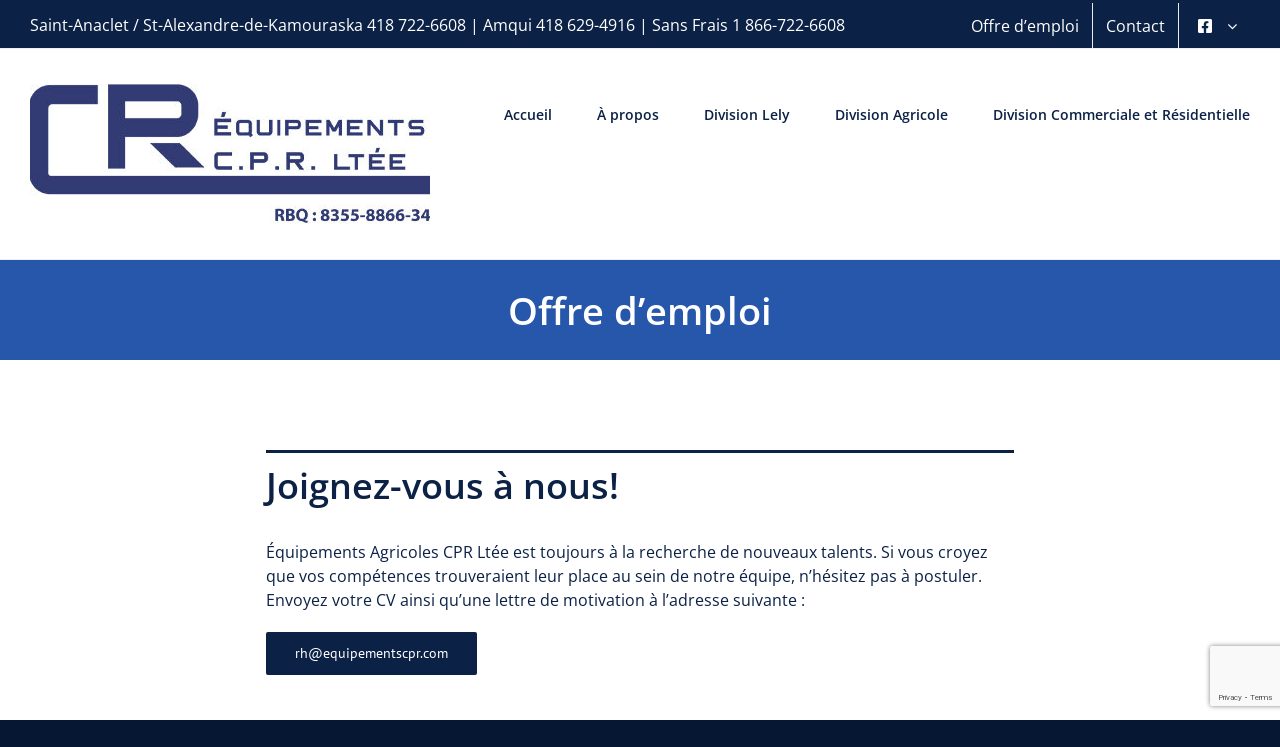

--- FILE ---
content_type: text/html; charset=utf-8
request_url: https://www.google.com/recaptcha/api2/anchor?ar=1&k=6LfXqygrAAAAAOZ2B-NM8NAfbCB1sVFvpDmQk1zs&co=aHR0cHM6Ly9lcXVpcGVtZW50c2Nwci5jb206NDQz&hl=en&v=PoyoqOPhxBO7pBk68S4YbpHZ&size=invisible&anchor-ms=20000&execute-ms=30000&cb=u4q8cbjex6o4
body_size: 48711
content:
<!DOCTYPE HTML><html dir="ltr" lang="en"><head><meta http-equiv="Content-Type" content="text/html; charset=UTF-8">
<meta http-equiv="X-UA-Compatible" content="IE=edge">
<title>reCAPTCHA</title>
<style type="text/css">
/* cyrillic-ext */
@font-face {
  font-family: 'Roboto';
  font-style: normal;
  font-weight: 400;
  font-stretch: 100%;
  src: url(//fonts.gstatic.com/s/roboto/v48/KFO7CnqEu92Fr1ME7kSn66aGLdTylUAMa3GUBHMdazTgWw.woff2) format('woff2');
  unicode-range: U+0460-052F, U+1C80-1C8A, U+20B4, U+2DE0-2DFF, U+A640-A69F, U+FE2E-FE2F;
}
/* cyrillic */
@font-face {
  font-family: 'Roboto';
  font-style: normal;
  font-weight: 400;
  font-stretch: 100%;
  src: url(//fonts.gstatic.com/s/roboto/v48/KFO7CnqEu92Fr1ME7kSn66aGLdTylUAMa3iUBHMdazTgWw.woff2) format('woff2');
  unicode-range: U+0301, U+0400-045F, U+0490-0491, U+04B0-04B1, U+2116;
}
/* greek-ext */
@font-face {
  font-family: 'Roboto';
  font-style: normal;
  font-weight: 400;
  font-stretch: 100%;
  src: url(//fonts.gstatic.com/s/roboto/v48/KFO7CnqEu92Fr1ME7kSn66aGLdTylUAMa3CUBHMdazTgWw.woff2) format('woff2');
  unicode-range: U+1F00-1FFF;
}
/* greek */
@font-face {
  font-family: 'Roboto';
  font-style: normal;
  font-weight: 400;
  font-stretch: 100%;
  src: url(//fonts.gstatic.com/s/roboto/v48/KFO7CnqEu92Fr1ME7kSn66aGLdTylUAMa3-UBHMdazTgWw.woff2) format('woff2');
  unicode-range: U+0370-0377, U+037A-037F, U+0384-038A, U+038C, U+038E-03A1, U+03A3-03FF;
}
/* math */
@font-face {
  font-family: 'Roboto';
  font-style: normal;
  font-weight: 400;
  font-stretch: 100%;
  src: url(//fonts.gstatic.com/s/roboto/v48/KFO7CnqEu92Fr1ME7kSn66aGLdTylUAMawCUBHMdazTgWw.woff2) format('woff2');
  unicode-range: U+0302-0303, U+0305, U+0307-0308, U+0310, U+0312, U+0315, U+031A, U+0326-0327, U+032C, U+032F-0330, U+0332-0333, U+0338, U+033A, U+0346, U+034D, U+0391-03A1, U+03A3-03A9, U+03B1-03C9, U+03D1, U+03D5-03D6, U+03F0-03F1, U+03F4-03F5, U+2016-2017, U+2034-2038, U+203C, U+2040, U+2043, U+2047, U+2050, U+2057, U+205F, U+2070-2071, U+2074-208E, U+2090-209C, U+20D0-20DC, U+20E1, U+20E5-20EF, U+2100-2112, U+2114-2115, U+2117-2121, U+2123-214F, U+2190, U+2192, U+2194-21AE, U+21B0-21E5, U+21F1-21F2, U+21F4-2211, U+2213-2214, U+2216-22FF, U+2308-230B, U+2310, U+2319, U+231C-2321, U+2336-237A, U+237C, U+2395, U+239B-23B7, U+23D0, U+23DC-23E1, U+2474-2475, U+25AF, U+25B3, U+25B7, U+25BD, U+25C1, U+25CA, U+25CC, U+25FB, U+266D-266F, U+27C0-27FF, U+2900-2AFF, U+2B0E-2B11, U+2B30-2B4C, U+2BFE, U+3030, U+FF5B, U+FF5D, U+1D400-1D7FF, U+1EE00-1EEFF;
}
/* symbols */
@font-face {
  font-family: 'Roboto';
  font-style: normal;
  font-weight: 400;
  font-stretch: 100%;
  src: url(//fonts.gstatic.com/s/roboto/v48/KFO7CnqEu92Fr1ME7kSn66aGLdTylUAMaxKUBHMdazTgWw.woff2) format('woff2');
  unicode-range: U+0001-000C, U+000E-001F, U+007F-009F, U+20DD-20E0, U+20E2-20E4, U+2150-218F, U+2190, U+2192, U+2194-2199, U+21AF, U+21E6-21F0, U+21F3, U+2218-2219, U+2299, U+22C4-22C6, U+2300-243F, U+2440-244A, U+2460-24FF, U+25A0-27BF, U+2800-28FF, U+2921-2922, U+2981, U+29BF, U+29EB, U+2B00-2BFF, U+4DC0-4DFF, U+FFF9-FFFB, U+10140-1018E, U+10190-1019C, U+101A0, U+101D0-101FD, U+102E0-102FB, U+10E60-10E7E, U+1D2C0-1D2D3, U+1D2E0-1D37F, U+1F000-1F0FF, U+1F100-1F1AD, U+1F1E6-1F1FF, U+1F30D-1F30F, U+1F315, U+1F31C, U+1F31E, U+1F320-1F32C, U+1F336, U+1F378, U+1F37D, U+1F382, U+1F393-1F39F, U+1F3A7-1F3A8, U+1F3AC-1F3AF, U+1F3C2, U+1F3C4-1F3C6, U+1F3CA-1F3CE, U+1F3D4-1F3E0, U+1F3ED, U+1F3F1-1F3F3, U+1F3F5-1F3F7, U+1F408, U+1F415, U+1F41F, U+1F426, U+1F43F, U+1F441-1F442, U+1F444, U+1F446-1F449, U+1F44C-1F44E, U+1F453, U+1F46A, U+1F47D, U+1F4A3, U+1F4B0, U+1F4B3, U+1F4B9, U+1F4BB, U+1F4BF, U+1F4C8-1F4CB, U+1F4D6, U+1F4DA, U+1F4DF, U+1F4E3-1F4E6, U+1F4EA-1F4ED, U+1F4F7, U+1F4F9-1F4FB, U+1F4FD-1F4FE, U+1F503, U+1F507-1F50B, U+1F50D, U+1F512-1F513, U+1F53E-1F54A, U+1F54F-1F5FA, U+1F610, U+1F650-1F67F, U+1F687, U+1F68D, U+1F691, U+1F694, U+1F698, U+1F6AD, U+1F6B2, U+1F6B9-1F6BA, U+1F6BC, U+1F6C6-1F6CF, U+1F6D3-1F6D7, U+1F6E0-1F6EA, U+1F6F0-1F6F3, U+1F6F7-1F6FC, U+1F700-1F7FF, U+1F800-1F80B, U+1F810-1F847, U+1F850-1F859, U+1F860-1F887, U+1F890-1F8AD, U+1F8B0-1F8BB, U+1F8C0-1F8C1, U+1F900-1F90B, U+1F93B, U+1F946, U+1F984, U+1F996, U+1F9E9, U+1FA00-1FA6F, U+1FA70-1FA7C, U+1FA80-1FA89, U+1FA8F-1FAC6, U+1FACE-1FADC, U+1FADF-1FAE9, U+1FAF0-1FAF8, U+1FB00-1FBFF;
}
/* vietnamese */
@font-face {
  font-family: 'Roboto';
  font-style: normal;
  font-weight: 400;
  font-stretch: 100%;
  src: url(//fonts.gstatic.com/s/roboto/v48/KFO7CnqEu92Fr1ME7kSn66aGLdTylUAMa3OUBHMdazTgWw.woff2) format('woff2');
  unicode-range: U+0102-0103, U+0110-0111, U+0128-0129, U+0168-0169, U+01A0-01A1, U+01AF-01B0, U+0300-0301, U+0303-0304, U+0308-0309, U+0323, U+0329, U+1EA0-1EF9, U+20AB;
}
/* latin-ext */
@font-face {
  font-family: 'Roboto';
  font-style: normal;
  font-weight: 400;
  font-stretch: 100%;
  src: url(//fonts.gstatic.com/s/roboto/v48/KFO7CnqEu92Fr1ME7kSn66aGLdTylUAMa3KUBHMdazTgWw.woff2) format('woff2');
  unicode-range: U+0100-02BA, U+02BD-02C5, U+02C7-02CC, U+02CE-02D7, U+02DD-02FF, U+0304, U+0308, U+0329, U+1D00-1DBF, U+1E00-1E9F, U+1EF2-1EFF, U+2020, U+20A0-20AB, U+20AD-20C0, U+2113, U+2C60-2C7F, U+A720-A7FF;
}
/* latin */
@font-face {
  font-family: 'Roboto';
  font-style: normal;
  font-weight: 400;
  font-stretch: 100%;
  src: url(//fonts.gstatic.com/s/roboto/v48/KFO7CnqEu92Fr1ME7kSn66aGLdTylUAMa3yUBHMdazQ.woff2) format('woff2');
  unicode-range: U+0000-00FF, U+0131, U+0152-0153, U+02BB-02BC, U+02C6, U+02DA, U+02DC, U+0304, U+0308, U+0329, U+2000-206F, U+20AC, U+2122, U+2191, U+2193, U+2212, U+2215, U+FEFF, U+FFFD;
}
/* cyrillic-ext */
@font-face {
  font-family: 'Roboto';
  font-style: normal;
  font-weight: 500;
  font-stretch: 100%;
  src: url(//fonts.gstatic.com/s/roboto/v48/KFO7CnqEu92Fr1ME7kSn66aGLdTylUAMa3GUBHMdazTgWw.woff2) format('woff2');
  unicode-range: U+0460-052F, U+1C80-1C8A, U+20B4, U+2DE0-2DFF, U+A640-A69F, U+FE2E-FE2F;
}
/* cyrillic */
@font-face {
  font-family: 'Roboto';
  font-style: normal;
  font-weight: 500;
  font-stretch: 100%;
  src: url(//fonts.gstatic.com/s/roboto/v48/KFO7CnqEu92Fr1ME7kSn66aGLdTylUAMa3iUBHMdazTgWw.woff2) format('woff2');
  unicode-range: U+0301, U+0400-045F, U+0490-0491, U+04B0-04B1, U+2116;
}
/* greek-ext */
@font-face {
  font-family: 'Roboto';
  font-style: normal;
  font-weight: 500;
  font-stretch: 100%;
  src: url(//fonts.gstatic.com/s/roboto/v48/KFO7CnqEu92Fr1ME7kSn66aGLdTylUAMa3CUBHMdazTgWw.woff2) format('woff2');
  unicode-range: U+1F00-1FFF;
}
/* greek */
@font-face {
  font-family: 'Roboto';
  font-style: normal;
  font-weight: 500;
  font-stretch: 100%;
  src: url(//fonts.gstatic.com/s/roboto/v48/KFO7CnqEu92Fr1ME7kSn66aGLdTylUAMa3-UBHMdazTgWw.woff2) format('woff2');
  unicode-range: U+0370-0377, U+037A-037F, U+0384-038A, U+038C, U+038E-03A1, U+03A3-03FF;
}
/* math */
@font-face {
  font-family: 'Roboto';
  font-style: normal;
  font-weight: 500;
  font-stretch: 100%;
  src: url(//fonts.gstatic.com/s/roboto/v48/KFO7CnqEu92Fr1ME7kSn66aGLdTylUAMawCUBHMdazTgWw.woff2) format('woff2');
  unicode-range: U+0302-0303, U+0305, U+0307-0308, U+0310, U+0312, U+0315, U+031A, U+0326-0327, U+032C, U+032F-0330, U+0332-0333, U+0338, U+033A, U+0346, U+034D, U+0391-03A1, U+03A3-03A9, U+03B1-03C9, U+03D1, U+03D5-03D6, U+03F0-03F1, U+03F4-03F5, U+2016-2017, U+2034-2038, U+203C, U+2040, U+2043, U+2047, U+2050, U+2057, U+205F, U+2070-2071, U+2074-208E, U+2090-209C, U+20D0-20DC, U+20E1, U+20E5-20EF, U+2100-2112, U+2114-2115, U+2117-2121, U+2123-214F, U+2190, U+2192, U+2194-21AE, U+21B0-21E5, U+21F1-21F2, U+21F4-2211, U+2213-2214, U+2216-22FF, U+2308-230B, U+2310, U+2319, U+231C-2321, U+2336-237A, U+237C, U+2395, U+239B-23B7, U+23D0, U+23DC-23E1, U+2474-2475, U+25AF, U+25B3, U+25B7, U+25BD, U+25C1, U+25CA, U+25CC, U+25FB, U+266D-266F, U+27C0-27FF, U+2900-2AFF, U+2B0E-2B11, U+2B30-2B4C, U+2BFE, U+3030, U+FF5B, U+FF5D, U+1D400-1D7FF, U+1EE00-1EEFF;
}
/* symbols */
@font-face {
  font-family: 'Roboto';
  font-style: normal;
  font-weight: 500;
  font-stretch: 100%;
  src: url(//fonts.gstatic.com/s/roboto/v48/KFO7CnqEu92Fr1ME7kSn66aGLdTylUAMaxKUBHMdazTgWw.woff2) format('woff2');
  unicode-range: U+0001-000C, U+000E-001F, U+007F-009F, U+20DD-20E0, U+20E2-20E4, U+2150-218F, U+2190, U+2192, U+2194-2199, U+21AF, U+21E6-21F0, U+21F3, U+2218-2219, U+2299, U+22C4-22C6, U+2300-243F, U+2440-244A, U+2460-24FF, U+25A0-27BF, U+2800-28FF, U+2921-2922, U+2981, U+29BF, U+29EB, U+2B00-2BFF, U+4DC0-4DFF, U+FFF9-FFFB, U+10140-1018E, U+10190-1019C, U+101A0, U+101D0-101FD, U+102E0-102FB, U+10E60-10E7E, U+1D2C0-1D2D3, U+1D2E0-1D37F, U+1F000-1F0FF, U+1F100-1F1AD, U+1F1E6-1F1FF, U+1F30D-1F30F, U+1F315, U+1F31C, U+1F31E, U+1F320-1F32C, U+1F336, U+1F378, U+1F37D, U+1F382, U+1F393-1F39F, U+1F3A7-1F3A8, U+1F3AC-1F3AF, U+1F3C2, U+1F3C4-1F3C6, U+1F3CA-1F3CE, U+1F3D4-1F3E0, U+1F3ED, U+1F3F1-1F3F3, U+1F3F5-1F3F7, U+1F408, U+1F415, U+1F41F, U+1F426, U+1F43F, U+1F441-1F442, U+1F444, U+1F446-1F449, U+1F44C-1F44E, U+1F453, U+1F46A, U+1F47D, U+1F4A3, U+1F4B0, U+1F4B3, U+1F4B9, U+1F4BB, U+1F4BF, U+1F4C8-1F4CB, U+1F4D6, U+1F4DA, U+1F4DF, U+1F4E3-1F4E6, U+1F4EA-1F4ED, U+1F4F7, U+1F4F9-1F4FB, U+1F4FD-1F4FE, U+1F503, U+1F507-1F50B, U+1F50D, U+1F512-1F513, U+1F53E-1F54A, U+1F54F-1F5FA, U+1F610, U+1F650-1F67F, U+1F687, U+1F68D, U+1F691, U+1F694, U+1F698, U+1F6AD, U+1F6B2, U+1F6B9-1F6BA, U+1F6BC, U+1F6C6-1F6CF, U+1F6D3-1F6D7, U+1F6E0-1F6EA, U+1F6F0-1F6F3, U+1F6F7-1F6FC, U+1F700-1F7FF, U+1F800-1F80B, U+1F810-1F847, U+1F850-1F859, U+1F860-1F887, U+1F890-1F8AD, U+1F8B0-1F8BB, U+1F8C0-1F8C1, U+1F900-1F90B, U+1F93B, U+1F946, U+1F984, U+1F996, U+1F9E9, U+1FA00-1FA6F, U+1FA70-1FA7C, U+1FA80-1FA89, U+1FA8F-1FAC6, U+1FACE-1FADC, U+1FADF-1FAE9, U+1FAF0-1FAF8, U+1FB00-1FBFF;
}
/* vietnamese */
@font-face {
  font-family: 'Roboto';
  font-style: normal;
  font-weight: 500;
  font-stretch: 100%;
  src: url(//fonts.gstatic.com/s/roboto/v48/KFO7CnqEu92Fr1ME7kSn66aGLdTylUAMa3OUBHMdazTgWw.woff2) format('woff2');
  unicode-range: U+0102-0103, U+0110-0111, U+0128-0129, U+0168-0169, U+01A0-01A1, U+01AF-01B0, U+0300-0301, U+0303-0304, U+0308-0309, U+0323, U+0329, U+1EA0-1EF9, U+20AB;
}
/* latin-ext */
@font-face {
  font-family: 'Roboto';
  font-style: normal;
  font-weight: 500;
  font-stretch: 100%;
  src: url(//fonts.gstatic.com/s/roboto/v48/KFO7CnqEu92Fr1ME7kSn66aGLdTylUAMa3KUBHMdazTgWw.woff2) format('woff2');
  unicode-range: U+0100-02BA, U+02BD-02C5, U+02C7-02CC, U+02CE-02D7, U+02DD-02FF, U+0304, U+0308, U+0329, U+1D00-1DBF, U+1E00-1E9F, U+1EF2-1EFF, U+2020, U+20A0-20AB, U+20AD-20C0, U+2113, U+2C60-2C7F, U+A720-A7FF;
}
/* latin */
@font-face {
  font-family: 'Roboto';
  font-style: normal;
  font-weight: 500;
  font-stretch: 100%;
  src: url(//fonts.gstatic.com/s/roboto/v48/KFO7CnqEu92Fr1ME7kSn66aGLdTylUAMa3yUBHMdazQ.woff2) format('woff2');
  unicode-range: U+0000-00FF, U+0131, U+0152-0153, U+02BB-02BC, U+02C6, U+02DA, U+02DC, U+0304, U+0308, U+0329, U+2000-206F, U+20AC, U+2122, U+2191, U+2193, U+2212, U+2215, U+FEFF, U+FFFD;
}
/* cyrillic-ext */
@font-face {
  font-family: 'Roboto';
  font-style: normal;
  font-weight: 900;
  font-stretch: 100%;
  src: url(//fonts.gstatic.com/s/roboto/v48/KFO7CnqEu92Fr1ME7kSn66aGLdTylUAMa3GUBHMdazTgWw.woff2) format('woff2');
  unicode-range: U+0460-052F, U+1C80-1C8A, U+20B4, U+2DE0-2DFF, U+A640-A69F, U+FE2E-FE2F;
}
/* cyrillic */
@font-face {
  font-family: 'Roboto';
  font-style: normal;
  font-weight: 900;
  font-stretch: 100%;
  src: url(//fonts.gstatic.com/s/roboto/v48/KFO7CnqEu92Fr1ME7kSn66aGLdTylUAMa3iUBHMdazTgWw.woff2) format('woff2');
  unicode-range: U+0301, U+0400-045F, U+0490-0491, U+04B0-04B1, U+2116;
}
/* greek-ext */
@font-face {
  font-family: 'Roboto';
  font-style: normal;
  font-weight: 900;
  font-stretch: 100%;
  src: url(//fonts.gstatic.com/s/roboto/v48/KFO7CnqEu92Fr1ME7kSn66aGLdTylUAMa3CUBHMdazTgWw.woff2) format('woff2');
  unicode-range: U+1F00-1FFF;
}
/* greek */
@font-face {
  font-family: 'Roboto';
  font-style: normal;
  font-weight: 900;
  font-stretch: 100%;
  src: url(//fonts.gstatic.com/s/roboto/v48/KFO7CnqEu92Fr1ME7kSn66aGLdTylUAMa3-UBHMdazTgWw.woff2) format('woff2');
  unicode-range: U+0370-0377, U+037A-037F, U+0384-038A, U+038C, U+038E-03A1, U+03A3-03FF;
}
/* math */
@font-face {
  font-family: 'Roboto';
  font-style: normal;
  font-weight: 900;
  font-stretch: 100%;
  src: url(//fonts.gstatic.com/s/roboto/v48/KFO7CnqEu92Fr1ME7kSn66aGLdTylUAMawCUBHMdazTgWw.woff2) format('woff2');
  unicode-range: U+0302-0303, U+0305, U+0307-0308, U+0310, U+0312, U+0315, U+031A, U+0326-0327, U+032C, U+032F-0330, U+0332-0333, U+0338, U+033A, U+0346, U+034D, U+0391-03A1, U+03A3-03A9, U+03B1-03C9, U+03D1, U+03D5-03D6, U+03F0-03F1, U+03F4-03F5, U+2016-2017, U+2034-2038, U+203C, U+2040, U+2043, U+2047, U+2050, U+2057, U+205F, U+2070-2071, U+2074-208E, U+2090-209C, U+20D0-20DC, U+20E1, U+20E5-20EF, U+2100-2112, U+2114-2115, U+2117-2121, U+2123-214F, U+2190, U+2192, U+2194-21AE, U+21B0-21E5, U+21F1-21F2, U+21F4-2211, U+2213-2214, U+2216-22FF, U+2308-230B, U+2310, U+2319, U+231C-2321, U+2336-237A, U+237C, U+2395, U+239B-23B7, U+23D0, U+23DC-23E1, U+2474-2475, U+25AF, U+25B3, U+25B7, U+25BD, U+25C1, U+25CA, U+25CC, U+25FB, U+266D-266F, U+27C0-27FF, U+2900-2AFF, U+2B0E-2B11, U+2B30-2B4C, U+2BFE, U+3030, U+FF5B, U+FF5D, U+1D400-1D7FF, U+1EE00-1EEFF;
}
/* symbols */
@font-face {
  font-family: 'Roboto';
  font-style: normal;
  font-weight: 900;
  font-stretch: 100%;
  src: url(//fonts.gstatic.com/s/roboto/v48/KFO7CnqEu92Fr1ME7kSn66aGLdTylUAMaxKUBHMdazTgWw.woff2) format('woff2');
  unicode-range: U+0001-000C, U+000E-001F, U+007F-009F, U+20DD-20E0, U+20E2-20E4, U+2150-218F, U+2190, U+2192, U+2194-2199, U+21AF, U+21E6-21F0, U+21F3, U+2218-2219, U+2299, U+22C4-22C6, U+2300-243F, U+2440-244A, U+2460-24FF, U+25A0-27BF, U+2800-28FF, U+2921-2922, U+2981, U+29BF, U+29EB, U+2B00-2BFF, U+4DC0-4DFF, U+FFF9-FFFB, U+10140-1018E, U+10190-1019C, U+101A0, U+101D0-101FD, U+102E0-102FB, U+10E60-10E7E, U+1D2C0-1D2D3, U+1D2E0-1D37F, U+1F000-1F0FF, U+1F100-1F1AD, U+1F1E6-1F1FF, U+1F30D-1F30F, U+1F315, U+1F31C, U+1F31E, U+1F320-1F32C, U+1F336, U+1F378, U+1F37D, U+1F382, U+1F393-1F39F, U+1F3A7-1F3A8, U+1F3AC-1F3AF, U+1F3C2, U+1F3C4-1F3C6, U+1F3CA-1F3CE, U+1F3D4-1F3E0, U+1F3ED, U+1F3F1-1F3F3, U+1F3F5-1F3F7, U+1F408, U+1F415, U+1F41F, U+1F426, U+1F43F, U+1F441-1F442, U+1F444, U+1F446-1F449, U+1F44C-1F44E, U+1F453, U+1F46A, U+1F47D, U+1F4A3, U+1F4B0, U+1F4B3, U+1F4B9, U+1F4BB, U+1F4BF, U+1F4C8-1F4CB, U+1F4D6, U+1F4DA, U+1F4DF, U+1F4E3-1F4E6, U+1F4EA-1F4ED, U+1F4F7, U+1F4F9-1F4FB, U+1F4FD-1F4FE, U+1F503, U+1F507-1F50B, U+1F50D, U+1F512-1F513, U+1F53E-1F54A, U+1F54F-1F5FA, U+1F610, U+1F650-1F67F, U+1F687, U+1F68D, U+1F691, U+1F694, U+1F698, U+1F6AD, U+1F6B2, U+1F6B9-1F6BA, U+1F6BC, U+1F6C6-1F6CF, U+1F6D3-1F6D7, U+1F6E0-1F6EA, U+1F6F0-1F6F3, U+1F6F7-1F6FC, U+1F700-1F7FF, U+1F800-1F80B, U+1F810-1F847, U+1F850-1F859, U+1F860-1F887, U+1F890-1F8AD, U+1F8B0-1F8BB, U+1F8C0-1F8C1, U+1F900-1F90B, U+1F93B, U+1F946, U+1F984, U+1F996, U+1F9E9, U+1FA00-1FA6F, U+1FA70-1FA7C, U+1FA80-1FA89, U+1FA8F-1FAC6, U+1FACE-1FADC, U+1FADF-1FAE9, U+1FAF0-1FAF8, U+1FB00-1FBFF;
}
/* vietnamese */
@font-face {
  font-family: 'Roboto';
  font-style: normal;
  font-weight: 900;
  font-stretch: 100%;
  src: url(//fonts.gstatic.com/s/roboto/v48/KFO7CnqEu92Fr1ME7kSn66aGLdTylUAMa3OUBHMdazTgWw.woff2) format('woff2');
  unicode-range: U+0102-0103, U+0110-0111, U+0128-0129, U+0168-0169, U+01A0-01A1, U+01AF-01B0, U+0300-0301, U+0303-0304, U+0308-0309, U+0323, U+0329, U+1EA0-1EF9, U+20AB;
}
/* latin-ext */
@font-face {
  font-family: 'Roboto';
  font-style: normal;
  font-weight: 900;
  font-stretch: 100%;
  src: url(//fonts.gstatic.com/s/roboto/v48/KFO7CnqEu92Fr1ME7kSn66aGLdTylUAMa3KUBHMdazTgWw.woff2) format('woff2');
  unicode-range: U+0100-02BA, U+02BD-02C5, U+02C7-02CC, U+02CE-02D7, U+02DD-02FF, U+0304, U+0308, U+0329, U+1D00-1DBF, U+1E00-1E9F, U+1EF2-1EFF, U+2020, U+20A0-20AB, U+20AD-20C0, U+2113, U+2C60-2C7F, U+A720-A7FF;
}
/* latin */
@font-face {
  font-family: 'Roboto';
  font-style: normal;
  font-weight: 900;
  font-stretch: 100%;
  src: url(//fonts.gstatic.com/s/roboto/v48/KFO7CnqEu92Fr1ME7kSn66aGLdTylUAMa3yUBHMdazQ.woff2) format('woff2');
  unicode-range: U+0000-00FF, U+0131, U+0152-0153, U+02BB-02BC, U+02C6, U+02DA, U+02DC, U+0304, U+0308, U+0329, U+2000-206F, U+20AC, U+2122, U+2191, U+2193, U+2212, U+2215, U+FEFF, U+FFFD;
}

</style>
<link rel="stylesheet" type="text/css" href="https://www.gstatic.com/recaptcha/releases/PoyoqOPhxBO7pBk68S4YbpHZ/styles__ltr.css">
<script nonce="qDekMGdaNe0qZBmcV8oG0A" type="text/javascript">window['__recaptcha_api'] = 'https://www.google.com/recaptcha/api2/';</script>
<script type="text/javascript" src="https://www.gstatic.com/recaptcha/releases/PoyoqOPhxBO7pBk68S4YbpHZ/recaptcha__en.js" nonce="qDekMGdaNe0qZBmcV8oG0A">
      
    </script></head>
<body><div id="rc-anchor-alert" class="rc-anchor-alert"></div>
<input type="hidden" id="recaptcha-token" value="[base64]">
<script type="text/javascript" nonce="qDekMGdaNe0qZBmcV8oG0A">
      recaptcha.anchor.Main.init("[\x22ainput\x22,[\x22bgdata\x22,\x22\x22,\[base64]/[base64]/UltIKytdPWE6KGE8MjA0OD9SW0grK109YT4+NnwxOTI6KChhJjY0NTEyKT09NTUyOTYmJnErMTxoLmxlbmd0aCYmKGguY2hhckNvZGVBdChxKzEpJjY0NTEyKT09NTYzMjA/[base64]/MjU1OlI/[base64]/[base64]/[base64]/[base64]/[base64]/[base64]/[base64]/[base64]/[base64]/[base64]\x22,\[base64]\x22,\x22w6M1VkzCucKawrTClcOvwqgZJsO5w4DDqXkYwq/DpsOmwpXDsEgaNcK2wooCNhVJBcO/w6vDjsKGwr9AViJLw5sFw4XCuyvCnRFHf8Ozw6PChRjCjsKbQsOOfcO9wrZmwq5vIT8ew5DCsHvCrMOQE8OFw7Vww5dZCcOCwp9EwqTDmgJ2LhY1RHZIw4B/YsK+w4R7w6nDrsOEw6oJw5TDsE7ClsKOwrrDoSTDmBQXw6skHUHDsUx4w5PDtkPCihHCqMOPwo7CvcKMAMKWwrJVwpY/TWV7YmNaw4F3w6PDilfDvcOxwpbCsMKewprDiMKVSH1CGzYwNUhHE33DlMK1wpcRw41pLsKna8Ouw6PCr8OwEMOtwq/CgVc0BcOINUXCkVAtw4LDuwjCvWctQsOKw4sSw7/CnF19Oy7DmMK2w4c/[base64]/P8KXNCHCusKzBsKowo3DpsOJw5gIw5LDtsOSwrpCBzQhwr3DrMOpXXzDjsOiXcOjwpkQQMOlbndJbzzDlcKrW8KCwqnCgMOaaGHCkSnDs2fCtzJ/UcOQB8O4woLDn8O7wqRQwrpMaWZ+OMO1wrkBGcOsfxPCi8KRcFLDmBMJRGhUO0zCsMKuwrA/BQHCh8KSc2DDkB/[base64]/[base64]/TMKwIMOUJsKFH3TDkcOvT3NVEydlwopONDF6IsKQw51YQCNow7k6w53CvyrDokd9woRkaQLCi8KJwpIaDsOZwr8DwpbDiHfCkzxOE0nChcKVP8K4FUrDnXXDkxA7w5rCiExGB8K+wppEVWLDqMOdwq3Dq8Oiw5bCtsO6CMOWOcK/UcO6NMOuwqdQRcKUWRkqwp/Ch3zDnMKGRsOFwqYbUsKjBcOow4Rsw4UMw5TCqMK9YgzDnSbCjxwAwoDChVXCj8KkTMOFwq8nVcKAMR5RwoE5UsO6JgYATWtNwpnCoMKjw6/Dh0hzeMKqwrd7CXzDhU84csO5XMKzw4p4wrVKw4R5wrzDusOEKcOxCMKXwrbDiX/[base64]/wosJw77Cl8Oaw4EKEFHCiF1sDGvComXDucKFw6LDp8OOasOCwoXDs1pvw6dRY8Kkw6F1X1HCm8KfHMKGwpchwp90C2g1E8Onw4PDqMO1Q8KVAsO/w6jCmBQMw6zClMKHF8K4AS3DtWwkwqfDv8KUworDm8KMw7BKNMOXw7odBsKGH3YMwoHDhA8WbnMMGhfDpGTDsjpqVgTCnMORw5FTXcKZDDVPw6JKUsOMwr5Qw6PCqhUBQ8OPwpFRQsKbwo8hfU9Sw6oywrI2wpjDm8KCw4/DvUxSw6Epw7HDqwUdTMOTwq9RUsKZLWDCgBzDlmYtfMKsY3LCtx1CJcKbHMKTw43DuhLDjm0nwpQuwq99w4ZGw7/DlsOFw4/DlcKbYjHDpAwDdV15EjIJwrRBwq8Swrtzw71FKRHClQ/CmcKHwqUTw49tw6HCpWgmw4rCtR/DjcK8w5TCnn/DgyvChMOoNxhNAsOnw5pdwrbCk8ODwr0YwpBDw6ZxbcO+wrPDmMKuGVbCn8OBwosZw7zDkD4Aw7zDucKqAnEZZz/[base64]/CixcjBS/Dqyp+LsKAVMOUcD3DhcOzwrYpAcKtDQRbw6wdw5HDvMOVCiLDsEjDhcOSFGYTwqPCjMKAw5HCicOBwrvCtV8KwrHChznCpMOIGCRoQz1Vwr3ClsOrwpXCgsKcw5I9egFnC20jwrXCrmPDlXrCp8Kvw5XDucKnZW7DhS/CusOKw4HCj8KgwowmVx3CjAsPICHDrMOGBFbDgFDCr8KOw67CjWMhKgVCw4jCsmPCnChhC3lAw5/DmBlpexRFMMKSXMOKBwXDs8KLR8Orw7Z9ZW9CwoLCpcOfBMOiLwwyMMOzw4HCuBDDoHQ4wrPDlcOQw5nCo8Okw5zDr8O9wqImw6/CqMKVOcK5wpLCsxIjwpEmUnzCvcK3w6nCkcKmOsOZJ37Dt8OnXETDjhnDv8Kdwr1oB8K8w6bCgWfCmcKnMBwHFcKNTsOBwqPDs8KFwrAWwrfDsVgbw4zDtMKuw7FFNsOseMKbV3zCq8OzDcOrwqElO28sRcKDw7p6wr8sWcK8c8KuwrTChFbCvsOpNMKlTX/DiMK9OsKuK8Kdw4YPwpzDk8OXXUh7dsO+NDc7w6FYw6t+XxAjacKiYhtyesKFP2TDnFjClsKlw5pDw7XCksKnw6XCjcKiVFsBwosfRcKHAwXDmMKhwqRaZgQiwqHCnCXDtA4qcsObwpkIw756BMKwH8Omwp/DpxQ/[base64]/Dm8K6wo8kw6PCqQt9VMOQDsKYwp9zw5ECJSTDgsO4w6zDjztBw7nCvkwxwq/Dr28+wrrDqW1TwoNLDy3ClW7CnsKZwoDCoMK0wqlxw7PCg8KNFX3Dk8KPTMKVwr9XwpJ+w6/CvxhRwr4iw47DnQRUw7LDnMOPwr0BYgHDs2Itw5PCkVvDuSHCrcKBDsK+LcO6wpXClcOZwoHCjMKbf8KMw5PDtMKgw4tfw7pGcycqVmE/[base64]/[base64]/w5piwp0Ow73ClTBnwrXCg1t4w7jClcOzF8KnwpsTYMK2wppew54VwoTDmMKjwpkxB8Olw7nDg8KMw5BVw6HCmMOzw6HDv0/[base64]/CtMKRBjrCiwnDoXRYwq8cwoPChsO+WhXDpzLDs8ONDDfCmsO5woRYIMONw70Nw6wHEDshdcKsdnzCuMOBwr9cw4vCvcOVw7dXLFvCgF/[base64]/[base64]/Pl0Iw40Qwr3CqMOrw7PCosKQwr/CrcKKwqIpwpYGX3YawroqNMKUwpfDrFNCGhdRV8OIwqjCmsO4aFPCq2HDqDI9KcKtw5PCicKewrTCoUU+wpnCq8OMV8OEwq0AbjDCmsOjMjYYw6zDsRzDvzxPwqRUAFZtEnrDv2/CocO6JibDkcKRwpQrYcOCw7zDkMOUw4fCnMKdwozClkrCu37DpsOAWF7CrcOIdDfCp8O3woXCqWbDp8KIHSDChMKOT8KfwqzCrCnDjAh1w54vAkjClMOgOcKAbcKsbMOjY8O4wpgEXgXCi1/CksOaOcKYw6jCiFHCklF9w5HCn8OZw4XCsMKhGHfDmcOIw4NPG1/Cq8OtPlpwF1TDhMKaEQ0yNMOKPcK2a8Oew6rCtcKUQcOXUcOow4IqWVjCkcOrwrHCqMKBwowKwpTDsi50fsKENBLCvsOHaQJtw4lTwrVeLMKrw58ZwqB3wo3CqB/DnsOgVMOxwr0MwrU+w4fCriZzw5bDvmPDhcOywpt9MARfwpvDv1tywptIY8O8w63CnmlGw4bDr8KOPMKGHxrCmRDCtnVbwqNowqwVDsOAQkBowrnCscO3wr/[base64]/Du8OLfABAwr4iw6XDnsOiw7orNXY6R8Ktcw/Dl8OUXUjDpMK7TMOlX2fDkyoSb8KVw6/CuD3DvsOrUXQdwp9ewoofwqRRXVoKwqNJw7jDimN2QsOTasK7wq9Cf2UfAkTCoiciwpLDkj3DgsKTT2XDtMOePcOgw4zClcOYAsOWFcOOGnzCnMOAMy1hw5siXMKDYsO/wpvDkAIVNmLClRA/w4Qqw41abxs/[base64]/w43CuybCh2MYwos7wpcBwqTDvMOdwo8vw7/CucK8wrXDoBTDqTbDqjASw7NbOUvCnsOuw5XCisKxw7/ChMOZXcKhdcOSw6nCg0PCiMKzwrpKwrjCpEdKw7XDlsKXMR48wo7CiiLCqAHCtMObwoPCkX8YwptLw6XCmMKMNcOOWsKLRmF9CQk1XMKQwpo1w44lSRM8XsOqBUciG0PDvSd1e8OCCjZ9HsKgayjDglrCiW4gw61gw4zCqMOsw7ZcwozDnRY8EzZ+wr/Ct8Oqw6zCjE/[base64]/[base64]/CozlWVMKtw6vCn8KMwrXDkcKDw7jCj8K7JsOFREDCocO7wqw+FXNaHcOkYl/Cm8KmwozCocOubcK7wqvCkU7DgMKRw7LChEp5w4zCmcKkO8OIG8OIQXFNF8Ktaz5wLATCkmp3w55dIBp4KsOWw4DCn3TDpUDDtMOSOcORIsOCwp3Cv8KUwr/DlnQWw6IJwq4OE39PwprDq8KEEXAfbMKXwrxhV8KOwp3Cj3bChcKjO8KIK8KZSMONCsK+woNnw6FVw6Udw7AdwqIUeRrDpgbCi1Zjw44tw7YkPiDCmMKJwq/CusOaN3PDohnDocKawrPCuAJJw7HCg8KUEcKQS8Kawr3CtmVQwo/DuznDtsOSw4fCoMK0KcOkJBkAw7bCoVAJwqgWwrFIG3BkTGTDqMOJwoJBDRBww6fCuzXDt2PDiR4CbUNmHlNSwp53wpTCvMOWwo7DjMKuIcOww7Ejwos5wokBwpXDhMO5woLDn8KMbcKkICtmSVRUDMOCwoNCwqBwwqdgw6PCljggP1dYVsOYI8KBfA/CscKHcHAlwozCvMOIwqTCuWzDmzTCqcOvwpbCosK2w4A2wo/[base64]/CtSDCmWlPBkt0RcOkTsOAw6pUCWvCqSdpCMK2eAkAwpZHw6nDtsK+HMKVwprCl8Krw5NUw51CN8K8KHLDssOEVsOIw5vDhjfCjMO4wr8ZG8OyF2vCrcOvJW1DHsOxwrXCjzPCnsOSBmR/[base64]/[base64]/CsMKcV3YGwpIIAn4DWsKCwrbDpUFbPMOCw5TDrMKVwrjDoVHCi8Ogw5nClMOTZ8KxwpzDscOGL8OewrXDq8Odw6gdQMO3woQWw4LDkB9/wq8qw6k5wqIcQCDCnTMIw7E9SMOjasObccKtw5BgH8KgU8Kvw4jCo8KWWMK7w4fCnDwUagzChnbDhxjCocOfwrFowqAOwrkFCcOzwo5qw4BBNWzCicOiwpPCncOlwpPDr8Ofw7bDn0TDmMO2w5N8w70cw4jDunTCqg/Coi4le8OYw6U0w7fDmBXCu0zCuxYDEGjDkWzDlnwBw7MFWEDCtcOVw4jDssOnwohmA8OjIMKwIcOERsOjwoUkwoBpAcONw4wawoHDtCEVLsOabMOsMsKDNzfCq8KfDBnCisKJwoHClmrCvG8Id8OtwrLCsT4FbiBJwr/DpMOawrF7w7gyw6LDgw0qw73DpcOOwoQ0Al/CkcKme2VTEyfDncK6w4oUw7V8GcKTCjzCg1MhF8Klw6XDtHRXOk8ow5bCkDVSw5osw4LCsVjDmkdPO8KFEHLCk8Kpw7MbVjjDnh/ClSkOwp3DjsKOe8Ojwpp+w4PCmMKwREQQOcKQw43CuMKjNcOdNznDkRUWbMKCw7HDij1bwqwVwrgDQmDDg8OeehjDo1BZRsOdw54iTUTCql/Dv8K1w4bCjDHDtMKqwoBmwprDhCwrVy8OBQQzw4Riw4fDnhbDiwfDslZtw7B7MF0JNTjDmMO6LcKtw5EJFg1baQzDhMKFQ0N+ZUUuRMO1XcKQCwIkRQDChsOVT8K/HFJ8JiBYXzA4wojDii1dLMK/wrLCgSTCggR0w6sAwpAiHE4Jw7nCglvClVfDrsKlw55iw7BLZcKGw4d2wozCr8KOZ2fDiMOPEcKvbMKCwrPDrsK2w4/DnCHDowNWP0LCq3xiDUbDpMObw64Bw4jDpsOgwp7CnBM+wrZNBVrDsGwBwqPDpGPDkm45w6fDsF/DplrDmcOiw7hYJsOyHsOGw5zCvMOOLm5bwozDr8KsHhYYfcKHZQnDjCMLw7PDv0dsZ8OPwoJQDxLDrSVpw5/DuMO4wpAdwppEwrPCucOcwpBJL2nCnhIkwrJww5vCjMO3c8K2w6rDtsKFEx5bw5ooBsKGJAzDoURMbl/Ck8KOVRLDucKOwqHDvgtPw6HCp8OnwrdFw5LCksOVw4nDqMOZNMKtekVHVsOMw7o7Q37CkMOdwpnCl2nDmMOJw4LCiMKxSkRSNU3DuCrChcOeLQTDgGPDjwzDlMKSw5FEwoIvw4XCuMKaw4XChsKvWT/Cq8Kow7wEClkJw5gVGMOeasKSOsKAw5FWwovDqMKew7RPTsO5wpTCsyh8wpPDgcO4csKMwoYNbcObVcKaIsOeT8ORwp3DsBTCssO/LcKZfQjDqjfDmEwIwrZ4w4LDgCjCp3TCksKnUsOzTCjDpsO3AsKfUsOKBgnCn8OzwqDDt1lPGMOgM8K4w57DshbDucOawr/CpcK3R8Kdw4rClMKow4nDjhIvQcKqLMOuDCRNSsOERXnDthrDjMOfd8KUR8Kzw6/CssKKChHCvsKuwpvCrjlFw5PCsng8SsKab3tZwp/DliPDpMKgw5XCiMOqw44IOMOAw7nChcKAEsOqwoNgwoPCgsK+woDChsKPMiAkwqM1binDqGDCgF7CtBLDjFrDu8OiSCIxw5jClS/[base64]/w7goEGw0fn3CllPCmAlIwpTDrxzDlsOKYH3CvcKPDDnCpcKIVQQXw6PDocOOw7PDocO6OW4FTMKew4leKU9dwrk4e8Kse8Kjw7lCesK2cjsMcsOCEMKiw7PChcObw6UOZsKDJxPClsKhJRbCjMKHwqTCsXzCvcO/[base64]/DlHfCjg7CvQrDlDkwwrIzw5s6V8OswrkpeDN+wr7Dky/DrcOSO8OqEGnCvMKEw7nCpEcuwpQrXcOdw4kuw4B1HsK3VsOSwoxJZENAO8OFw4l+EsKaw6DCrMKBUcKTFcKTwrjCrjYCByAww5Z/[base64]/ChcOawrVPDTbCgkYlw4nCkcKqwowjwq5dwpXCuEvDoFLCj8OUQ8K9w7I9fwB4VcOMScK1ZAtHflFYWMKdGMOvD8Oxw7F2VVhWwqfDtMO9QcOrQsOSwpDCgcOgw5/CjkrCjEU7dsKie8KuP8O8A8KDBsKdwoA7wrxNw4nDvMOBTw1hdsKPw6/CuFTDhVVkOcKoQ2E8FVDDu1tEG0nDvgjDmsOiw6/[base64]/[base64]/CrDRow648w5dxw4ltw4kQw7XDg8ONYMKhfsKzwoHCvMOHwoRHZcOQTwXCl8Kfw7bClsKKwosiNGjCgXvDrsOgNzgpw6rDrsKzPAvCumnDrwdrw4vCqsOhe1JkFUV3wqQMw6fCjBoSw6Z+VMKcwog0w7sAw4nCqy4dw7skwoPDgEhzMMKIC8OmLU3DpWJXVMOCwqVXw4/ChRF/wptPwqQcS8Kuwotow5fDu8KjwoE/W0bClUfCsMOXS0vCqMOxPnfCn8OFwpw4ZHINJh4Lw5MpfcObWjYBCysaEsOrB8KNwrkBQy/Dr2o4w7MwwrAFw6jCk3bDpcOkWn49BMKnN3pSI07Ds1RwMMKRw6U2eMKwRmHCshxzAzTDi8ODw6zDjsOMw4HDkErDr8KTBFvCpsORw7nDtMKxw7FCS3dCw7RZDcK0wr9aw7cXB8KWMDDDi8Kjw77Dk8OLwq/[base64]/w4Bkwo7DqyPCrH0ew5khw4DDuGDDmnFYUsOWOzTClsKLI1XCpg4eD8OYwqDDtcKcAMKwJkE9w6hfLcO5w7PCn8K/wqXCi8OrRUcfwoTCqQFLJsKlw6XCox4cNi3Dp8Kfwpocw6DDi0ZxN8K5wqfDux7DqkNIwqPDncOvwoPChsOlw7xCXMO4eUUlUsOYbnNINkFMw4XDtwBswqBPwqVCw47Di1oXwprCrgAlwplyw54lWD7CksKWwrVow7BxPxpYw5Npw67DnsKiOB4XJW3DkwHChsKCwr/DlQEvw4Yiw7XDhxvDvsKow7DCt3A3w5dTw6cjLMKlwo3DnETDsXEaQnh8wpHCvyLDkgfCsiFXwp/CuQbCsn0xw5s9w4fCuQHDrsKsKMOQwpPDg8O7wrEiMjxmw6pmEMK1w7DCijDCpcKiw4E9wpfCoMKEw6/CiSdswo/DqT5hAcOXOywnwr3CjcONw4rDkDt7R8OmKcO1w65ZTMOpbXNYwq0ZesKFw7hIw4UDw5fDuEIzw5HDmMKiw7jCs8OHBGEgI8OBBAnDsEPDhilfwqDDucKLwqDDviTClcKWeiHDvsKdw7jClsKwNFbCggDDgw5Gw77DscOiAsKJTcOYw5lxwoXDqsOVwo0ww7/[base64]/CsxnCn8K9CcKsw54zwr7DrsOJeFjCt3/DkjDDjnLCncK5AMODdsOifV3CvMKzwpfChMOWVcKaw6DDtcO7SsONHcKnB8Oxw4RcbcOhEsO+wrDCmsKawrg7wrhLwqcuw5Yew7PCl8Kxw5jClsOJWyMzZSJNbFR/woUHw6jDq8Osw6jDmnzCrMOvMQY4wpVTJ0gkw6BxSVHDsG3CriBuwo16w6wBwp5Mw5gVwo7DoRR0X8O8w7fDvQ9RwqvCkUnCjcKVWcKUw7rDlsOXwonDgMOfw7PDmhrCkFpZw6/Cnx0tH8K6w4c+woXDvhHCgsKNBsOTwoXDqcKlEcKnwpQzDjjCnMKBCQFEYktpIRdVLlHCj8OHX0xaw6t/[base64]/CjkvDs2nCpwjDnMOiw4MFw65fFlvDu8KnwpBEw5EvC8Kxw7HDpsOowrDCmiUHwqnClMKRCMOkwpvDqcOdw55Hw5jCtMKIw4Y5w7bCrMOXw74vw4LCu39OwpnCvsKTw7lZwoUgw509B8OjUxHDlk/DjcKowr8ZwoPDisOoakPCtsKSwoHCi1BcFsOZw5x/wprDtcKuf8KeRBrCg3TCijjDvVkiI8KqczHCmMKMwqMzwocyYsOAwovCvSfCr8OqJnXDrCUsVMOgaMKzOGHCpCLCsnDCmgdueMK3wq/DhmcRCWFSTRFhRHJ7w4p+Xg/DnFzDrMK8w73Cg2QnbEXDkBoiOEbCnsOIw7MrZMOUS1w6woJHV1AhwpjCiMOpwrjCtiA3woxsRDIWwpsnw7nCrRRrwq9IFsKiwoXCn8Osw64+w7dSccOWwqjDv8K4NMO/wofDn3XDrybCusOuwpLDrBY0FC5MwobDkSXCssKJDDrCnR9Ow7bDjwzCiQctw6BVwrTDncO4wplOwo3CmAzDssKlwqg8Dzo6wpouDsKzwqjCn3nDrkTCjRLCmsOxw7tdwqfDksKkwr3CkR13NMKUwp/CkcKwwoJAc0DDiMOjwpcvc8Kaw77CvsODw6/DiMKSw5DDmE/DncKLwo12w7Nuw5wYBsKJXcKSwpZtL8Kew47CnsOjw7UwQhw1WA/DtE3CsUjDjVbCtWQ1UsKsQMOXOsOaQS1QwpE4OSXCqQnCt8OIdsKLw5fCoGhgwpJjAMOTM8K2wpkEUsKibcKTPjYDw7R1fipgccONw5fDrzjCtz11wq3Dm8KUScOew57Dmy/CpsOvY8OaT2B0DsKVDBxawowdwoAJw7Bqw6Qbw5VlTsOawpxiwqvDvcO2w6EuwoPCpDFbWcKwLMOUNsKUwpnCqH0kEsK+c8K4cEjCvmPDrHXDr1dNUXDCtG4Gw5nCjADCsW4RAsOMw47Dj8KYw6bCgER7BMOhETQ+w7FFw7XDsBbCtcKywoYEw5zDiMOwQcO/CsKSdcK6VMKxwrULfsOjFkIWQcKyw7fCisO8wr3CmMK+w5PDnsOdGGc8Gk3Dj8OTO3ZVVjI6UWxFw77ClMKnJxDCu8OhO0TCmnluw448w5vCs8Omw6BEOMK8wo4heUfCnMO9w6V3GzfDuWBtw5TCm8Ocw6nCmQnCinDDncK/w4oCw4gUPwMRwq7DpgLCvcK2wrpEw47CuMO2GMOewrtUwql3wpHDmUrDscKSHHvDisKAw6zDlMOTX8Ktw6xVwrcCd0U9KQxPHHnDkHF9wpR8w6vDjsKkw7LDnMOkLMKxwq8Nb8KrecK4w5/CrWEUIinCmnTDgx3DgMKZw5nChMOLwpB6wowvawbCtizDqU3CuDHDtsOPwp9dLMKqwpFCOsKLOsOHXcOdwpvClsKvw4BPwoBiw7TDoD0Tw6Qvw4PDjQBYWsOLfMOTw5/Dk8ObHDoawrLDijJcezttFgPDlMK7dMKKYjQweMOlfsKPwqDDh8O5w5jDgMO1SFLCh8OsfcOBw6XCmsOCTUPCsWh9w5PDlMKvfSjCk8OIw5nDnn/Cs8K7cMO6dcOabcOKw6vCj8K5LMO0wpYiw5gCGcKzw6xpwro+WXpQwqRHw6vDnMO5wp1VwrjDsMKTwq1bwoPDl1nDhMKMwrfDoUFKRcKKw5fClgJ8w7ggRcO/w4YkPsKCNTdPw4QQSMONMC9aw581wr8ww7FXNWFvFjrCusOVYi7DlgsCw7bDo8Krw4PDjV/[base64]/PBZCw5LDiMOkw7hoZE/Cv8O2NMO0wprCncKIw5rDkg7CicK+XAbCqlXCoEzDvCVSBsKPwoLDoxLCuGFdbwnDrAYZw4PDocOfB3oiw6t1wr0zw7zDj8OSw7MhwpIgwrbCmMKtIMKvRsKjL8KawoLCj8KRwqoUa8O4fEpTw4/DtsKiZ0YjD1RbOlNfwqrDl0ouOl5Zf2LDngDDrwzCrG4swq/[base64]/HkVidsK4wp0rQCDCv8Oqwqorw5LCicOzAg9dwoBgwoPDv8KZcAsET8KHIlRVwqcIw63DuHc+EsKkw5gNInRfBypiF20pw4YeScOeN8OWYyHCm8OWdi3DllLCucK5SMOoKXMnTcOOw5RIQsOldgnDg8O0MMKpw4ZLwqEVJn/[base64]/CsRY3wodSaW3DmQPDjigfw5IacDjDrQ5JwpZzw5IPHsOZVyd1w5YjfsOFBkQjw5Mww6vCkm4bw5pXw5RCw6zDrxdMJD53ZsKBasKTL8KaIHAzR8K6wonCv8O8woIbMMK7JcKIw5HDssOvM8OSw5vDiCBaPcKbcDEYBcKLwrN0flfDp8Krwr8Pcm5Qw7B/YcOEw5V7ZcOrw7jDg3s1flIew5c2wpQRGTUqWcOZIsKDJRHCmMOJwo/CqGVeDsKDCl8awpHDt8OrMsK5S8KPwoZsw7DDrh8Zwooic1DDqnIBw4sKJGrCqsOMeTF7VnnDsMOnExHCgj/Dgw17XlNPwq/Do3rDom1Mw7DDuR4swos/[base64]/CpsOLNgY/K8OUP8OxwpBGJ8Ocw63Cog/CjA/[base64]/Dv8K3O0BLQlXChMKEwpR3w5jCq8K+TMKTQ8K0wpTCugBFLWjDozwnwo0ww5rDoMOQcxxEwp/CrmFuw6DCtsOAEcOkcsKZB1pyw77Dr2TDiwTCp0FgBMKEw6J1JHIVwoQPPA7CnlA2aMKFw7HCgjl4wpDDgznDnMKawpPCgh3CoMKwYcKowqjCjhfDi8OFwprCsmnClxpzwpgXwpgSG3XCs8O4w6LDvsO1CsOdBzbCr8OWZRouw7EoexjDminCnk4wMsOmZlrDt2/[base64]/MHHCvgRmbDvDtcKDSMOwwqQKw5Fvw7BTw6bCg8Kowo1rw5rCp8Kiw5hGw67Dq8OewoI7H8OBLcO7asOJFH5HBQLDlMObLcKgw5LDv8Kyw6XCjTs0wo3CrFsdNnnClW3Dm07ClsOydjfDmcK/OQ8nw7nCsMKwwrs/SsKXw5ohwplfwp0tSi1sQsOxw6tPwo3DmXjDi8K2XhfChmrCjsK/wp5SPkBIaFnCn8ONW8OgPMKJVcOCwoZMwpDDhMOVAcOfwrNHFMOzOn7DkzlHwpHDrcO6w4YRw7rCgcKiwrNFKsKoX8K8K8OmXcOODwHDniJ7wqNAwo7Dj31kw7PCosO6woXDpi5UWcO7w5kZaUwow4xWw5pWIcK0b8Kjw7/Diyowa8KfDVHCqBskw61uH2TCtcK2w4sQwqjCvcKcPFkPwqB5dgZQwpBSI8OZw4NnaMONw5rCgGtTwrbDqMOQw7Y5SCliCMOJSD1Iwp53PMOUw5fCu8OVw4EUwrXDt25vwpNjwpBWaDY7P8OqVXHDiATCp8Okw4Ikw550wox/[base64]/w4TDm8OgPnR/w7jClEjDh0rDtRzCmcKRWi1BJ8OyS8O3w4x/w7nDmkXCisOEwqnCocOBw7BTdTFOLMOBfj3DjsO9cH16w7MfwqLCtsOSw4XCvMKEwq/CpQFow4zChMKWwrpnwpLDmS13wrvCvsKLw41rwqoPKcK5GcOJw6PDqmZ8ZQxywpXDkMKRwoXCqXXDkFHDpQzCnCDChVLDowoCwrUvCWLCrcKKw6jDl8O8wr1cQm7Ci8KAwozDi2VCecKXwpzCpmNVwqFQWmJ3wr9/BEnDhHs7w5QnBGlQwpnCs1s1wpJlHcKqWhzDvnXCgMKOw4/CjcKKKMKAwrc6wpfChcK5wo8mA8OCwrbCpsKXO8K+Ij3CisOiHCfDs0l7dcKrwr7Ch8KSScKpNsKHwpTChRzDqhDDpwvCggPCncObb2oOw49kw7TDosK5enbDpGbDj3gFw4/[base64]/CvsOwZl7CqcKLJlI4w4xMBcOWw6/CtSfCiXbChCrDq8KTw5nCosOhEsKzQHrCrktNw51VXMO8w7o5wrIODcOaFD7DqcKMPcKxw67DlMKvel4EIsK6wrbDpkdqwpPDjW/CpMOuGMO6B1DDnRvDn3/Ds8OcKCHDswoKw5R1X3RVHcO2w45IOsKcw5HCkGzCiXPDnMO7wqHDmGh1worDr18lHcOcw6/DoyPCjH5ow5LClwI1w6XCnMOfQcKIasO2w6PCnQ5RTwbDnihRwrxhXxPCvxFNwqvCmMKYP353w5kYwq9Sw7xJw78OGMKJXMO6wop8w6cmRm/Dgl8zIcO/[base64]/DjlTDn8OdKcO7wovCozTChx9wI8ONSDpdE8O1w6RFw5ADwo/CrcOEGwRAw7LCqAfDp8KZcBVxw6PCimHCi8ORwpbCqFrCvQBgFxDDlHcrEMOhw7zClR/DmcOMJgrCjBNlL0JzVsKAZD7CmMOVwp01wp0Ewrh8GMKOwqLDscK/wqTDqGrCvmkHLMKCIMOFP0XCq8OsOD0TO8OLUUFaHhfDiMOSw6zCslnDnsOWw6o0w7IwwoYMwrA1dgfCjMOwK8K6LsKnD8KIfcO6wpgaw6cBQR8LEkQUw7nCkGPCiDQAwq/DtsOLMRBcKCDDhcK5JQFkFcK1AzvCicKnRDQ3wrg0woPCtcO5EVDCpz3CksK+woTCvsKLATvCuVTDsUXCkMOWIHzDqUJaehbCr28kw4jDpsOIBx3DvA8fw5zCl8Kjw4zCvcK9al5DezE6LMKtwp0gFMOaETV/w5Eowp/DkW/Dh8Ouw4lcZ0dGwpghwpREw6rDqy7CmsOSw50Uwo4Hw6/DkXx+OUfDmzvCiTB6IjgnX8KxwoNmTcOXwovCmMKyC8OdwoTChcOpSBxWHCHCkcOyw64LXhbDuWU1Iz0fQsOQFn3CvMKtw6wWTTdeMSrDoMK5U8KBHcKOwr3DmMO+BGrDhUXDtCAFw5XDosONe2jCnylcZGTCgychw7YvT8OpGBnDnB/DssKgCmorFXvCmQJKw7Y8dEEIwrREw6oFbU7DqMOawp7CjE4OQMKlGsKDccOBVk4QMMKxHsK/wqM+w6LCnz5sECvDjjYWJMKTLVMhOEoEPHMjLwzCt1XDplbDjSIlw6YSw6JXQ8KtAn49K8Ktw5TDlcOTw43ClUd4w7gxXMKxX8OkY1LCiHhkw612A3zDryDCu8OOw7jCiHhcYx/DpRdtcMOJwrBzPRMiVn9kFXhVGnbCp3rCpMKHJBDDgCHDrxvCnQDDlzbDuRnDvGnDmcOEV8KCHRPCqcKYeXJQFR4CJyTCg0RsUA1TQcK6w7vDmcOJTsOqasOiCsKpQGsCRVwmw6/DgsOWY2d4w7bCoGjCisOEwoDDvhvCgGojw75/wrIreMKnwrvDo1Yqw5fDu07CkcOdI8OUw6V5NsKwVTA8FcKhw6Q/wpDDhg7DgcKVw5zDk8K6wpccw4nCrkXDvsKiaMKsw4rCj8O0wpXCrW/CqU5naFfCvQAAw5M8w7zCjiLDlsKQw7TDrAIANsKhwo3DoMKCO8OTwqIyw4TDs8OMw5DDi8OswqnDssObbhs5ZDsAw7JcN8OlN8KjWApGRSB/w4fDl8O6w6V9w7TDmBANwpYywp7DowjCiBM/woTDpSjCqMKadhRGcz7Ct8KsbMOVwqokXsKFwq/CpC/ClMKnGcOzJzHDlxEDwpvCvALCjDkqMcKhwqzDsSLCo8OyJsOYe3IZR8K2w6cyNA3ChiHCnE1vIcOzNsOlwpnDphPDtsOAZzLDqy/CmWI7eMKxwqnCnx3Cjx3ChU/[base64]/DlMOcw6fCv1HDscKPw4PCoMOpwpl/[base64]/DogHDqGfCnRXCosOha8OYw4zDuwdnwqkrT8OQLCzCosOPw5JBZVBpwqIZw4BZacO1wpE2EW7DlBkrwoJzwqIlWnpow5bDisOMfFzChSHCqMKud8K+M8KpNhBpWsK1w5XCs8KPwr11WcKww4hPEB1CYAPDu8KQwrNhwpY2McKAw6UaDxldKhvCuwh/wpXCmMK+w5PCg0dUw74/SwXCqsKBOXsvwrTCsMKidD5pHjjDs8Oaw7AQw6XDksKXBWIjwrRvfsOPSMKXbgrDsyo7w7p+w5HDqcKiG8OtWV08w4fCs19Cw5TDisOYwozChUkqZQ3CoMKIw6peFzJuEcKSCC9ew4FtwqAkXl/DhsOAH8O1wox2w6kewptmw4tswrBxw6rChXvCuUkCR8O3KxkKZ8Osb8OGKAHCgxYkMXF1CAMpJ8KGwpIuw7MCwp/DusORDcKhAsK2wpXDmsOPUGTCk8KZw5vDoF0GwqpFwrzCrMOhEcOzU8OaHyBcwodWTsOpGnkEworDmxzDrlZGwrRhAh/[base64]/J8OIPsO8fMO+EXYgdQnCt0jCjcK6WhUbw4Vyw6nDi0UgPjbCoUZFVsKUcsOjw73Dg8KSwrbCogfDkm/DmApuwprCqynCrcO0w5nDnQDDrMKewphDwqdcw6IawrQ3NzrCgkfDunwfwoXChCEBKMODwrg4w45mEMKDw5/[base64]/[base64]/CgcOvXcKww50yAMOvw6FbCEPDnlrDgyHDk2JYw65aw7U6AsK0w4UIw4pschpHw4jCozfDm2sUw6JhcTjClcKKTCsHwrIcaMOVTcOCwoDDtsKTWWZjwpUGwrgmE8O3w70yJsK5w45QdsKHwpRGYsOqwr8mB8OwAsOkHcK7O8KOdMOwHXXCosKuw49EwrzDnB/Cq3/ClMKMw4sNXXkOKX/Cs8ORwpjCkijDlcKifsK8MCokasKOwp4aOMOWwolCbMOuwp5Nd8KOL8Oow6JTO8OTLcOzwqXDg1JDw5MbSV3CpBDCv8Kew6zCkWgrX2vDlcOhw50Qw7HClsKKw7DCvk/[base64]/DthPDmR/Cn8OmIgvCmMOAw5TDvXzCosO2wpLDsTN4w67CmsOkGTFmwqAYwrodJT/[base64]/DkMKFHR/[base64]/wqHCnStMwrgEVcO6wrh+wo1jw5bDg8OfC0fCoXfCkxJ6wrElNsOjwrDDjMK/XcOlw7/CtMK4w64SMg3ClMOhwrfDssOwPEDDmF5iwpHDrywlworCtFrCkGJ0QndsWMOvHlhdf1TCp0rCtMOlwqLCqcO/BVLCt2DDoxhnV3fCisOCw44Gw7RTwpdfwpZYVkDChCnDmMOwY8OzFsOuWz4gw4TCgjMPwp7ComjCn8Kef8OEa1rClcOTw6vCjcKpw4QCwpLCisOmwpLCplA8wp1eDFnDvcK/w5vCqcKlXTMkHwkQwpl8bsKBwqNaIMO1wpLDjMO+wrHDrMKewoZ5w5bCvMKjw71zw6UDwobCkSpRdcOlZRJIwozDjsKVwoNnw68Gw5/[base64]/Cu8OZwpYLYQrDm8OGDXQAw5fCnQhoIsOeERjDmkw8YxDDi8KDblHClMOCw4VzwrDCo8KHGcK6UwvDpcOjKVliPm0/[base64]/Cl8O8wo0AcMKsT0fDpjjCtDnCqsKbw53CjXXCpsKzUxFoZgnCmD/DlsOQKMOlSWXDpcKtJk8lQ8OgelnCssOpNsOww4N6TGMww6rDqcKXwp3DslsxwofDsMKOO8KgeMOBYibDtENsRijDomnCqAvDtgY4wpZTBsOjw59yD8Ovd8OpNMKjw6dKHCPCpcK/w45MGMO6wq5Gwp/[base64]/w4DDtcKywpwNw4EmRcOawpQMwrPDkydHBMOfw5fClCAmwoHChsOZAAJFw7wmw6TCvsKxwpMwIMK0wpRGwqXDt8OWUMKeBcKvw5MQAz3Ck8OWw5BqBS/DmE3CgQATw6LCgkMtwpPCt8O0LMKKFiFCwpzDocKRfHnDm8KBfFbDnVDCs27Djjx1R8OVNcOCXMODw5I4wqs/woXCnMKNw6vDp2nCkcKrw6ZMw7XDnV7Dl2ERNRQ6GTrChsOewq8BB8OmwqtXwqsQwo0FbcK/w4rCnMOzSyl1OsOuwqJzw4nDnRgZbcOgXELDgsOcPsKhIsO6w4hywpNUcsOKYMKyH8KQwpzDqsK3w5rDmsOJChLCiMOIwr0cw4fCi3Vjwrs2wpfDnx4mwrHCoXtfwqzDrsKUESwJAcOrw4Z0KV7DsWvDtMK/[base64]/[base64]/[base64]/CjSHDosKmw4gxwp5awr3CsAJXH8OLTj5Bw7zDp3nDjcOwwrRMwpbDosOOOkZDSsOdwpvDpMKVBsOYw7NPwpwuw79hOMO3w4nCpsO9w4zCusOAwo81SMOJCmjCvghLwrE2w4hhKcK5Ah9VHTrCssK4byJpG31cwr4cwp/CjDfCjEldwpMhFcOzWsO3wrtle8OBDWcYwq3CoMKBTsKqwq/Dvmt4N8Kow6jDmcOVUhDCpcOsAcOxwrvCjsKUIcKHXMOiwpXCjHhew4FDwrzDhlkacsKleHVzwrbCiHDCrMOVVMKNSMOmw5/Cm8OeZ8KowqHDhMOMwo5LJ2EgwqvCr8KYw7pnccOeTsKZwpkDcsK3wqJYw7XDpMO2X8KPwqnDjMK1ISPDt1rDgMKmw57Cn8KTOktaPMO5WMOFwpR5wpMELB5nDh4vwrrCrwnDpsK/RQ/ClEzCpBRob0rDui5HIcK3SsOgMzrCnUTDpcK/wo5BwpgJLxbClsKTw5I7LEbCvyrDkFR9fsOfwoHDnAhjw6bCgcKfOkJqw5zCmMO+FlvCjHNWw4pkWMORa8Kdw6jChXjDn8KHw7nCrcKdwpIvaMOCwovDqw5pw4fCkMKEWgbDgEsbRX/CiwHDk8Kfw4YuFWXDkEjDkcKewpEHwpPCj1nDlXpbwp7CoyDCgMOUEFwoRE7CnD/Du8OFwrjCsMOvM3jCtivDl8OlRcOTw6rCnB1/w5QSPMKOSiRpfcOKw5c6wojCi2ABSsOPBkllw7/DssO/wrXDvcKlw4TCkMKuw4B1N8KCwpYuwo/[base64]/IMOtw7w/DsKSwq83w5MWw6rChMKHV8KMwqnDo8OsDcOJw6jCmsOvwoLDn17DsxBlw7F5ccKBwoPCmMKiTMK7wpfDvcK4ekA2wrnCr8OjGcKwI8KTwpg2FMOhNMOMwopwb8KuBylXwovDl8ONUTsvKMKLwofCpw1ADW/Ct8OvG8KVWkwPXkjDucKqBh5TYV4SO8KzWG3DicOjUMKUNcOTwqHDmMOLdSfCtUFiw6vDvsOcwrbCi8ORZArDtwPDksOFwoEZTwvClcOQw5HCgMKcGsKHw5snH1/CoHpJACzDmMOkMxzDoH7DtDlcw79ZATzCun4ow57Dkic0wrbDmsOZw5zCiQjDtMKWw5EAwrTDr8Okw6ofw4RIwpzDuDrCncObEXgSSMKkCgw/[base64]/DjRPCrXbDusO0e0Edw5TDlsOmw4PDqcKBw5HCpcOwHTTCiMOTw5vCpXQgwqXDlUbDkMOqS8KkwrzCiMKKajHDqWHChsK8D8KGw7jCpmNawqLCvMOjwr1yAMKIQ17CtMK8XEJ7w4bCsRdoQsKOwrFLZ8Oww5Zgwo4Lw6ofwq87VsK6w77CjsK7wrHDnsOhABLDs2rDsX/CnDILwq3DpCEkVMOXw4NoeMO5FgMbXydyDMKhwrjDmMKmwqfCvcO1acKDJWA/NsKfZXsVwozDucOTw4LCtcOYw7IAw4NGKcOZwrvDmwbDj0cJw75Qw54Vwp7CuGMqCVB3wqJHw6/Cp8K8UlJiUMObw40mOFZBwrV3w7tTLHU0w5nConfDthUjVcKwNiTCksOgaXVsGh3DmsKKwqXCkAEZUMOhw7HDsz5LOG7DhRLDl182wpMtCsK6w43CicK3MSQEw6LDvDvCgj93wos9w77CmHxUQiMDwrDCtMKvMsOGKh/CjE7DjMKew4HDrz9hFMKbbyPCkSbCicKtw7tQZDnDrsKCU15bJE7DlMKdwqAyw4fClcO6w6LCtMOiwoDCqy3Cm3cFAHkVw4bCpMO+OGnDgcOuwoBOwpjDnMOdwrfCj8Oiw5PCtsOpwqjCvcKiFcOQdcK6wpPCmkpxw7DCgws/dsOMViI7E8Kkw6BTwppvw7jDvcOIO0t4wq1zRcOXwrxEw5fCr2zCs0rCpWNiw53Chl9Vw5hTOxTCgl3DoMKiDsOEWzZxecKWVsOMME/CtBrCpsKSYQvDssOGwpbCsCIJfcO7ZcO0w7cIeMOaw6nChjgZw7vCtcKYFSzDtQ/CmcKNw5TDkBzClVAiUsKfCyDDlU3CgsOyw5VUQcKbMB08QcO4w4/CmSbCpMKFGsOWwrTDuMKdwqp6fnXCqB/ComROwr1Dw6/ClcO9w6jCncK+wovDhDh6H8OoQ3MCVmjDn0w4wpHDs3/CvmzCpsKjwo8zw7hbK8OHVMKZYMKywqg\\u003d\x22],null,[\x22conf\x22,null,\x226LfXqygrAAAAAOZ2B-NM8NAfbCB1sVFvpDmQk1zs\x22,0,null,null,null,1,[21,125,63,73,95,87,41,43,42,83,102,105,109,121],[1017145,971],0,null,null,null,null,0,null,0,null,700,1,null,0,\[base64]/76lBhn6iwkZoQoZnOKMAhk\\u003d\x22,0,0,null,null,1,null,0,0,null,null,null,0],\x22https://equipementscpr.com:443\x22,null,[3,1,1],null,null,null,1,3600,[\x22https://www.google.com/intl/en/policies/privacy/\x22,\x22https://www.google.com/intl/en/policies/terms/\x22],\x22eGHGux0ZTZ7o973IsFsX85Z2k8oa8R1NiRIMbZ4j8Ws\\u003d\x22,1,0,null,1,1768600864708,0,0,[243,84],null,[254],\x22RC-Hc3IPT8ve4iyOw\x22,null,null,null,null,null,\x220dAFcWeA5nGipZW7URrtt4P06zeBfl02fpC0WL3H4kE79B6IAgww8kC-S76mcMKE8VVy5HQfixkdXuzaTdcidnds6yFQvOnfJ3eg\x22,1768683664770]");
    </script></body></html>

--- FILE ---
content_type: text/javascript
request_url: https://equipementscpr.com/wp-content/plugins/fusion-builder/assets/js/min/general/fusion-container.js?ver=3.11.10
body_size: 3783
content:
function fusionInitStickyContainers(){"function"==typeof jQuery.fn.stick_in_parent&&jQuery(".fusion-sticky-container").each(function(){fusionInitSticky(jQuery(this))})}function fusionInitSticky(e){var t=void 0===e.attr("data-transition-offset")?0:parseFloat(e.attr("data-transition-offset")),i=void 0===e.attr("data-sticky-offset")?0:e.attr("data-sticky-offset"),n=void 0!==e.attr("data-scroll-offset")&&parseFloat(e.attr("data-scroll-offset")),o={sticky_class:"fusion-container-stuck",bottoming:!0,offset_top:i,transition_offset:t,clone:!1},s="data-sticky-medium-visibility";jQuery("body").hasClass("fusion-disable-sticky")?e.data("sticky_kit")&&e.trigger("sticky_kit:detach"):"object"!=typeof fusion||"function"!=typeof fusion.isLarge||(fusion.isLarge()?s="data-sticky-large-visibility":fusion.isSmall()&&(s="data-sticky-small-visibility"),void 0!==e.attr(s)&&e.attr(s))?e.data("sticky_kit")||(n&&(o.scroll_transition=n),e.closest(".fusion-tb-header").length||e.closest(".fusion-tb-page-title-bar").length?(o.parent="#wrapper",o.bottoming=!1):e.closest(".fusion-content-tb").length?o.parent=".fusion-content-tb":e.closest(".fusion-builder-live-editor").length?o.parent="#fusion_builder_container":e.parent().parent(".post-content").length?o.parent=".post-content":e.hasClass("awb-sticky-content")&&(o.parent="#wrapper"),"string"==typeof e.attr("data-sticky-parent")&&(o.parent=e.attr("data-sticky-parent")),"string"==typeof e.attr("data-sticky-bottoming")&&(o.bottoming=e.attr("data-sticky-bottoming")),jQuery("body").hasClass("fusion-builder-live")||void 0===e.attr("data-sticky-height-transition")||(o.clone=!0),e.stick_in_parent(o)):e.data("sticky_kit")&&e.trigger("sticky_kit:detach")}function fusionGetStickyOffset(){var e=0,t=jQuery(".fusion-container-stuck:not( .side-header-wrapper )");return t.length?(t.each(function(){var t=jQuery(this),i=t.position().top+t.outerHeight(!0);fusionIsWholeElementInViewport(t[0])&&(t.closest("#side-header").length||t.closest(".off-canvas-content").length||i>e&&(e=i))}),e):e}function fusionIsWholeElementInViewport(e){const t=e.getBoundingClientRect(),i=window.innerHeight||document.documentElement.clientHeight;return!(100>Math.floor(100-(0<=t.top?0:t.top)/+-t.height*100)||100>Math.floor(100-(t.bottom-i)/t.height*100))}function initSwiperScrollingSection(e){if(!e.length)return;const t={direction:"vertical",speed:e.data("speed"),effect:"creative",observer:!0,observeParents:!0,mousewheel:{releaseOnEdges:!0},allowTouchMove:!1,touchReleaseOnEdges:!0,creativeEffect:{slide:{prev:{translate:[0,"-100%",0],opacity:0},next:{translate:[0,"100%",0],opacity:0}},stack:{prev:{translate:[0,"60px","-30px"],scale:.7,opacity:0},next:{translate:[0,"100%",0]}},zoom:{prev:{scale:1.3,opacity:0},next:{scale:.7,opacity:0}},"slide-zoom-out":{prev:{translate:[0,"-100%",0],scale:1.5,opacity:0},next:{translate:[0,"100%",0],scale:1.5,opacity:0}},"slide-zoom-in":{prev:{translate:[0,"-100%",0],scale:.8,opacity:0},next:{translate:[0,"100%",0],scale:.8,opacity:0}}}[e.data("animation")],on:{afterInit:function(t){if(e.find(".fusion-scroll-section-nav ul li:first-child a").addClass("active"),e.addClass("swiper-ready"),window.location.hash.length&&e.find(window.location.hash).length){const i=e.find(window.location.hash+".swiper-slide").length?e.find(window.location.hash+".swiper-slide"):e.find(window.location.hash).closest(".swiper-slide");i.length&&setTimeout(()=>{t.slideTo(i.index(),0),e[0].scrollIntoView()},100)}},activeIndexChange:function(t){e.find(".fusion-scroll-section-nav ul li a").removeClass("active"),e.find(".fusion-scroll-section-nav ul li").eq(t.activeIndex).find("a").addClass("active"),setTimeout(()=>{n()},100)},slideChange:function(t){e[0].scrollIntoView({behavior:"smooth"}),setTimeout(function(){t.params.mousewheel.releaseOnEdges=!1},500)},reachEnd:function(e){setTimeout(function(){e.params.mousewheel.releaseOnEdges=!0},750)},reachBeginning:function(e){setTimeout(function(){e.params.mousewheel.releaseOnEdges=!0},750)}}};("ontouchstart"in window||0<navigator.maxTouchPoints||0<navigator.msMaxTouchPoints)&&(t.allowTouchMove=!0);const i=new window.Swiper(e[0],t);function n(t){if(!t){const i=e.find(".swiper-slide-active"),n=i.find(".fusion-container-anchor").length?i.find(".fusion-container-anchor").attr("id"):i.attr("id");t=jQuery(`a[href="#${n}"]`)}if(t.length&&t.hasClass("awb-menu__main-a")){t.parents(".awb-menu__main-ul").find("li.menu-item.current-menu-item").removeClass("current-menu-item"),t.closest(".menu-item").addClass("current-menu-item")}else t.addClass("awb-active")}e.find(".fusion-scroll-section-nav ul li a").on("click",function(e){e.preventDefault();const t=jQuery(this).parent().index();i.slideTo(t)}),0==fusionContainerVars.container_hundred_percent_height_mobile&&Modernizr.mq("only screen and (max-width: "+fusionContainerVars.content_break_point+"px)")&&(e.removeClass("awb-swiper").addClass("fusion-full-scroll-disabled"),i.destroy()),jQuery('a[href^="#"]').on("click",function(t){const o=jQuery(this),s=o.attr("href"),c="#"!==s?e.find(s):"";if(c.length){t.preventDefault();let e=c.index();c.hasClass("fusion-container-anchor")&&(e=c.parent().index()),n(o),i.slideTo(e)}})}function initScrollingSections(e){var t,i,n=jQuery("#content").find(".fusion-scroll-section"),o=(Number(fusionContainerVars.is_sticky_header_transparent)||"function"!=typeof getStickyHeaderHeight?0:getStickyHeaderHeight(!0))+fusion.getAdminbarHeight();e&&(n=jQuery(".post-preview.post-content").find(".fusion-scroll-section")),n.hasClass("awb-swiper-full-sections")?initSwiperScrollingSection(n):(window.lastYPosition=0,window.scrollDisabled=!1,n.length&&(jQuery("#content").find(".non-hundred-percent-height-scrolling").length||1!==n.length||jQuery.trim(jQuery("#sliders-container").html())||(n.addClass("active"),n.find(".fusion-scroll-section-nav li:first a").addClass("active"),t=!0),n.each(function(){1<jQuery(this).children("div").length&&(i=o?"calc("+(100*jQuery(this).children("div").length+50)+"vh - "+o+"px)":100*jQuery(this).children("div").length+50+"vh",jQuery(this).css("height",i),o&&(jQuery(this).find(".hundred-percent-height-scrolling").css("height","calc(100vh - "+o+"px)"),jQuery(this).find(".fusion-scroll-section-nav").css("top","calc(50% + "+o/2+"px)")))}),window.lastYPosition=jQuery(window).scrollTop(),jQuery(window).on("scroll",function(){var e=jQuery(window).scrollTop(),i=window.lastYPosition;window.scrollDisabled||jQuery(".fusion-scroll-section").each(function(){1<jQuery(this).children("div").length&&!jQuery(this).hasClass("fusion-scroll-section-mobile-disabled")&&jQuery(this).fusionPositionScrollSectionElements(e,t,i)})}),jQuery(".fusion-scroll-section-link").on("click",function(e){var t=jQuery(this).parents(".fusion-scroll-section"),i=getScrollSectionPositionValues(t),n=t.find(".fusion-scroll-section-element"),o=n.length,s=jQuery(this).parents(".fusion-scroll-section-nav").find(".fusion-scroll-section-link.active"),c=s.length?parseInt(s.data("element"),10):0,r=parseInt(jQuery(this).data("element"),10),l=Math.abs(r-c);e.preventDefault(),0<l&&(t.data("clicked",r),"fixed"!==n.last().css("position")&&n.css({position:"fixed",top:i.sectionTopOffset,left:i.sectionLeftOffset,padding:"0",width:i.sectionWidth}),1===r?jQuery(window).scrollTop(i.sectionTop+1):o===r?jQuery(window).scrollTop(i.sectionBottom-i.viewportHeight-1):r>c?jQuery(window).scrollTop(i.sectionTop+i.viewportHeight*r-1):jQuery(window).scrollTop(i.sectionTop+i.viewportHeight*(r-1)+1))})),jQuery(".hundred-percent-height").length&&(setCorrectResizeValuesForScrollSections(),jQuery(window).on("resize",function(){setCorrectResizeValuesForScrollSections()})))}function setCorrectResizeValuesForScrollSections(){var e=jQuery("#content").find(".fusion-scroll-section"),t=0,i=0,n=fusion.getAdminbarHeight();e.length&&(jQuery(".fusion-scroll-section.active").find(".fusion-scroll-section-element").css({left:jQuery("#content").offset().left}),jQuery(".fusion-scroll-section").find(".fusion-scroll-section-element").css({width:jQuery("#content").width()}),0==fusionContainerVars.container_hundred_percent_height_mobile&&(Modernizr.mq("only screen and (max-width: "+fusionContainerVars.content_break_point+"px)")?(jQuery(".fusion-scroll-section").removeClass("active").addClass("fusion-scroll-section-mobile-disabled"),jQuery(".fusion-scroll-section").attr("style",""),jQuery(".fusion-scroll-section").find(".fusion-scroll-section-element").attr("style",""),jQuery(".fusion-scroll-section").find(".hundred-percent-height-scrolling").css("height","auto"),jQuery(".fusion-scroll-section").find(".fusion-fullwidth-center-content").css("height","auto")):jQuery(".fusion-scroll-section").hasClass("fusion-scroll-section-mobile-disabled")&&(jQuery(".fusion-scroll-section").find(".fusion-fullwidth-center-content").css("height",""),Number(fusionContainerVars.is_sticky_header_transparent)||"function"!=typeof getStickyHeaderHeight||(t=getStickyHeaderHeight(!0)),i=t+n,e.each(function(){1<jQuery(this).children("div").length&&(jQuery(this).css("height",100*jQuery(this).children("div").length+50+"vh"),jQuery(this).find(".hundred-percent-height-scrolling").css("height","calc(100vh - "+i+"px)"))}),scrollToCurrentScrollSection()))),jQuery(".hundred-percent-height.non-hundred-percent-height-scrolling").length&&(Number(fusionContainerVars.is_sticky_header_transparent)||"function"!=typeof getStickyHeaderHeight||(t=getStickyHeaderHeight(!0)),i=t+n,0==fusionContainerVars.container_hundred_percent_height_mobile&&(Modernizr.mq("only screen and (max-width: "+fusionContainerVars.content_break_point+"px)")?(jQuery(".hundred-percent-height.non-hundred-percent-height-scrolling").css("height","auto"),jQuery(".hundred-percent-height.non-hundred-percent-height-scrolling").find(".fusion-fullwidth-center-content").css("height","auto")):(jQuery(".hundred-percent-height.non-hundred-percent-height-scrolling").css("height","calc(100vh - "+i+"px)"),jQuery(".hundred-percent-height.non-hundred-percent-height-scrolling").find(".fusion-fullwidth-center-content").css("height",""))))}function scrollToCurrentScrollSection(){var e=Math.ceil(jQuery(window).scrollTop()),t=jQuery(window).height(),i=Math.floor(e+t),n=Number(fusionContainerVars.is_sticky_header_transparent)||"function"!=typeof getStickyHeaderHeight?0:getStickyHeaderHeight(!0),o=fusion.getAdminbarHeight();e+=n+o,jQuery(".fusion-page-load-link").hasClass("fusion-page.load-scroll-section-link")||jQuery(".fusion-scroll-section").each(function(){var t=jQuery(this),n=Math.ceil(t.offset().top),o=Math.ceil(t.outerHeight()),s=Math.floor(n+o),c=jQuery("html").hasClass("ua-edge")?"body":"html";n<=e&&s>=i?(t.addClass("active"),jQuery(c).animate({scrollTop:n-50},{duration:50,easing:"easeInExpo",complete:function(){jQuery(c).animate({scrollTop:n},{duration:50,easing:"easeOutExpo",complete:function(){Modernizr.mq("only screen and (max-width: "+fusionContainerVars.content_break_point+"px)")||jQuery(".fusion-scroll-section").removeClass("fusion-scroll-section-mobile-disabled")}})}})):Modernizr.mq("only screen and (max-width: "+fusionContainerVars.content_break_point+"px)")||jQuery(".fusion-scroll-section").removeClass("fusion-scroll-section-mobile-disabled")})}function getScrollSectionPositionValues(e){var t={};return t.sectionTop=Math.ceil(e.offset().top),t.sectionHeight=Math.ceil(e.outerHeight()),t.sectionBottom=Math.floor(t.sectionTop+t.sectionHeight),t.viewportTop=Math.ceil(jQuery(window).scrollTop()),t.viewportHeight=jQuery(window).height(),t.viewportBottom=Math.floor(t.viewportTop+t.viewportHeight),t.sectionWidth=jQuery("#content").width(),t.sectionTopOffset=fusion.getAdminbarHeight(),t.sectionLeftOffset=jQuery("#content").offset().left,t.sectionTopOffset+=Number(fusionContainerVars.is_sticky_header_transparent)||"function"!=typeof getStickyHeaderHeight?0:getStickyHeaderHeight(!0),t.viewportTop+=t.sectionTopOffset,t}jQuery(window).on("load fusion-element-render-fusion_builder_container resize",function(e,t){var i=void 0!==t?jQuery('div[data-cid="'+t+'"]').find(".fullwidth-faded"):jQuery(".fullwidth-faded"),n=void 0!==t?jQuery('div[data-cid="'+t+'"]').find(".hundred-percent-height"):jQuery(".hundred-percent-height"),o=Number(fusionContainerVars.is_sticky_header_transparent)||"function"!=typeof getStickyHeaderHeight?0:getStickyHeaderHeight(!0),s=fusion.getAdminbarHeight(),c=jQuery("body").hasClass("fusion-builder-live")&&!jQuery("body").hasClass("fusion-builder-preview-mode"),r=o+s;i.fusionScroller({type:"fading_blur"}),n.css("min-height","").css("height",""),n.find(".fusion-fullwidth-center-content").css("min-height",""),0==fusionContainerVars.container_hundred_percent_height_mobile&&Modernizr.mq("only screen and (max-width: "+fusionContainerVars.content_break_point+"px)")?(n.css("height","auto"),c&&(n.css("min-height","0"),n.find(".fusion-fullwidth-center-content").css("min-height","0"))):(n.css("height","calc(100vh - "+r+"px)"),c&&(n.css("min-height","calc(100vh - "+r+"px)"),n.find(".fusion-fullwidth-center-content").css("min-height","calc(100vh - "+r+"px)")))}),jQuery(document).ready(function(){var e;initScrollingSections(),fusionInitStickyContainers(),!jQuery("body").hasClass("fusion-builder-live")&&"object"==typeof cssua&&"string"==typeof cssua.ua.safari&&16>parseInt(cssua.ua.safari)&&(e=jQuery(".awb-sticky, .mobile-sticky-tabs, .sticky-tabs")).length&&(jQuery("#boxed-wrapper").addClass("safari-overflow"),e.each(function(){jQuery(this).parents(".fusion-fullwidth").addClass("has-sticky")})),Modernizr.mq("only screen and (max-width: "+fusionContainerVars.content_break_point+"px)")&&jQuery(".fullwidth-faded").each(function(){var e=jQuery(this).css("background-image"),t=jQuery(this).css("background-color");jQuery(this).parent().css("--awb-background-image",e),jQuery(this).parent().css("--awb-background-color",t),jQuery(this).remove()})}),jQuery(window).on("load",function(){jQuery("#content").find(".fusion-scroll-section").length&&"#"===jQuery(".fusion-page-load-link").attr("href")&&setTimeout(function(){jQuery("#content").find(".fusion-scroll-section").hasClass("awb-swiper-full-sections")||scrollToCurrentScrollSection()},400)}),jQuery(window).on("fusion-reinit-sticky",function(e,t){var i=void 0!==t&&jQuery('div[data-cid="'+t+'"] .fusion-fullwidth');i&&i.length&&(i.trigger("sticky_kit:detach"),fusionInitSticky(i))}),jQuery(window).on("fusion-sticky-header-reinit fusion-resize-horizontal",function(){fusionInitStickyContainers()}),jQuery("body").on("avada-studio-preview-done",function(){initScrollingSections(!0)}),function(e){"use strict";var t="down";function i(){var e=window.pageYOffset||document.documentElement.scrollTop,t=window.pageXOffset||document.documentElement.scrollLeft;window.onscroll=function(){window.scrollTo(t,e)},window.scrollDisabled=!0}function n(){window.onscroll=function(){},window.scrollDisabled=!1}e.fn.fusionPositionScrollSectionElements=function(o,s,c){var r=e(this),l=r.find(".fusion-scroll-section-element").length,a=0,d=getScrollSectionPositionValues(r);(s=s||!1)||(d.sectionTop<=d.viewportTop&&d.sectionBottom>=d.viewportBottom?r.addClass("active"):r.removeClass("active")),c<o?(r.data("clicked")?(a=r.data("clicked"),r.removeData("clicked"),r.removeAttr("data-clicked")):a=(a=r.find(".fusion-scroll-section-element.active")).length?(a=a.data("element")+1)>l?l:a:1,d.sectionTop<=d.viewportTop&&d.sectionTop+d.viewportHeight>d.viewportTop?(r.find(".fusion-scroll-section-element").removeClass("active"),r.children(":nth-child(1)").addClass("active"),r.find(".fusion-scroll-section-nav a").removeClass("active"),r.find('.fusion-scroll-section-nav a[data-element="'+r.children(":nth-child(1)").data("element")+'"] ').addClass("active"),r.find(".fusion-scroll-section-element").css({position:"fixed",top:d.sectionTopOffset,left:d.sectionLeftOffset,padding:"0",width:d.sectionWidth}),r.children(":nth-child(1)").css("display","block"),window.scrollDisabled=!0,e(window).scrollTop(d.sectionTop+d.viewportHeight-1),i(),setTimeout(function(){n()},fusionContainerVars.hundred_percent_scroll_sensitivity)):d.sectionBottom<=d.viewportBottom&&"absolute"!==r.find(".fusion-scroll-section-element").last().css("position")?(r.find(".fusion-scroll-section-element").removeClass("active"),r.find(".fusion-scroll-section-element").last().addClass("active"),r.find(".fusion-scroll-section-element").css("position","absolute"),r.find(".fusion-scroll-section-element").last().css({top:"auto",left:"0",bottom:"0",padding:""}),r.find(".fusion-scroll-section-nav a").removeClass("active"),r.find(".fusion-scroll-section-nav a").last().addClass("active")):1<a&&"fixed"===r.find(".fusion-scroll-section-element").last().css("position")&&(!r.children(":nth-child("+a+")").hasClass("active")||"up"===t)&&(r.find(".fusion-scroll-section-element").removeClass("active"),r.children(":nth-child("+a+")").addClass("active"),r.find(".fusion-scroll-section-nav a").removeClass("active"),r.find('.fusion-scroll-section-nav a[data-element="'+r.children(":nth-child("+a+")").data("element")+'"] ').addClass("active"),window.scrollDisabled=!0,a<l?e(window).scrollTop(d.sectionTop+d.viewportHeight*a-1):e(window).scrollTop(d.sectionBottom-d.viewportHeight),i(),setTimeout(function(){n()},fusionContainerVars.hundred_percent_scroll_sensitivity)),t="down"):c>o&&(r.data("clicked")?(a=r.data("clicked"),r.removeData("clicked"),r.removeAttr("data-clicked")):a=(a=r.find(".fusion-scroll-section-element.active")).length?1>(a=a.data("element")-1)?1:a:0,d.sectionBottom>=d.viewportBottom&&"absolute"===r.find(".fusion-scroll-section-element").last().css("position")?(r.find(".fusion-scroll-section-element").removeClass("active"),r.find(".fusion-scroll-section-element").last().addClass("active"),r.find(".fusion-scroll-section-nav a").removeClass("active"),r.find('.fusion-scroll-section-nav a[data-element="'+r.find(".fusion-scroll-section-element").last().data("element")+'"] ').addClass("active"),r.find(".fusion-scroll-section-element").css({position:"fixed",top:d.sectionTopOffset,left:d.sectionLeftOffset,padding:"0",width:d.sectionWidth}),r.find(".fusion-scroll-section-element").last().css("display","block"),window.scrollDisabled=!0,e(window).scrollTop(d.sectionTop+d.viewportHeight*(l-1)),i(),setTimeout(function(){n()},fusionContainerVars.hundred_percent_scroll_sensitivity)):(d.sectionTop>=d.viewportTop||0===e(window).scrollTop()&&r.find(".fusion-scroll-section-element").first().hasClass("active"))&&""!==r.find(".fusion-scroll-section-element").first().css("position")?(r.find(".fusion-scroll-section-element").removeClass("active"),r.find(".fusion-scroll-section-element").first().addClass("active"),r.find(".fusion-scroll-section-element").css("position",""),r.find(".fusion-scroll-section-element").first().css("padding",""),r.find(".fusion-scroll-section-nav a").removeClass("active"),r.find(".fusion-scroll-section-nav a").first().addClass("active")):0<a&&"fixed"===r.find(".fusion-scroll-section-element").last().css("position")&&(!r.children(":nth-child("+a+")").hasClass("active")||"down"===t)&&(r.find(".fusion-scroll-section-element").removeClass("active"),r.children(":nth-child("+a+")").addClass("active"),r.find(".fusion-scroll-section-nav a").removeClass("active"),r.find('.fusion-scroll-section-nav a[data-element="'+r.children(":nth-child("+a+")").data("element")+'"] ').addClass("active"),window.scrollDisabled=!0,e(window).scrollTop(d.sectionTop+d.viewportHeight*(a-1)),i(),setTimeout(function(){n()},fusionContainerVars.hundred_percent_scroll_sensitivity)),t="up"),window.lastYPosition=e(window).scrollTop()}}(jQuery);